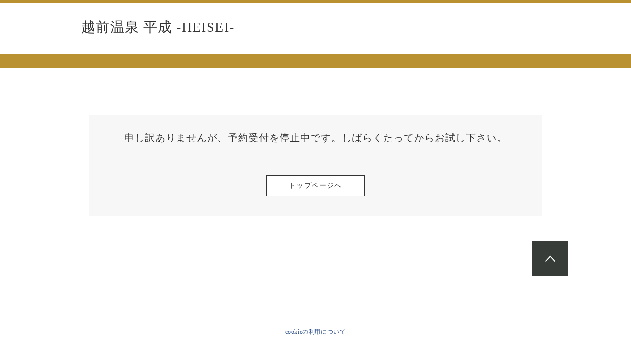

--- FILE ---
content_type: text/html;charset=UTF-8
request_url: https://www.hpdsp.net/heisei/hw/hwp3200/hww3201init.do?yadNo=344905&stayYear=&stayMonth=&stayDay=&roomCount=1&dateUndecided=1&adultNum=2&roomCrack=200000&screenId=HWW3101&planCd=01241801&roomTypeCd=0548340&planListNumPlan=1_0_0
body_size: 1768
content:












<!DOCTYPE html>
<html lang="ja">
<head>
<meta http-equiv="Content-Type" content="text/html; charset=Shift_JIS">
<meta http-equiv="content-script-type" content="text/javascript">
<meta http-equiv="content-style-type" content="text/css">

<script type="text/javascript" src="/js/ComGeneral.js"></script>

<title>エラー画面</title>
	
	
		
	






<meta name="format-detection" content="telephone=no">

<link rel="stylesheet" type="text/css" href="/hw/css/common.css?20250526">

	
	
		<link rel="stylesheet" type="text/css" href="/hw/css/common_font_02.css">
		<link rel="stylesheet" type="text/css" href="/hw/css/common_color_36.css">
	


	

	
    <link rel="shortcut icon" href="" type="image/vnd.microsoft.icon">
    <link rel="icon" href="" type="image/vnd.microsoft.icon">

	<meta http-equiv="Pragma" content="no-cache">
	<meta http-equiv="Cache-Control" content="no-cache">
	<meta name="viewport" content="width=device-width, initial-scale=1.0, maximum-scale=1.0, user-scalable=no">
	<meta http-equiv="X-UA-Compatible" content="IE=edge">

</head>

<body>
    
    
       
       
      
      
    











  <script type="text/javascript" charset="utf-8"> var _rad9_g = 'n_error'; </script>	
  
    
	  <script type="text/javascript" src="//tm.r-ad.ne.jp/128/ra344905.js" charset="utf-8"></script>		
    
     
  



<input type="hidden" name="screenId" value="HWW5009">
<input type="hidden" name="processId" value="">


<div class="wrapper">


    
	
		
	 	
	 	
	





<script language="JavaScript" type="text/javascript" src="/hw/common/hpds/js/hpdsLocale.js"></script>





	













	



<header id="header" class="header" style="background-color: ">
<div class="header-inner">
   
	 <div class="header-logo">
	    
		   	
		    
			    <p class="header-yadoName">
			    	
					   	
				    	<a href="http://www.ryokanheisei.co.jp/" target="_blank">
					    	越前温泉 平成 -HEISEI-
					    </a>
					    
					    
					
			    </p>
		    
	    
	 </div>

	
	<div class="header-pc">
		
		
		<div class="header-link_list">
			<ul>
				
				
			</ul>
		</div>
		
	</div>

	
	<div class="header-sp">
		
		<div class="header-link_list">
			<ul>
				
				
			</ul>
		</div>
	</div>
</div>

	
</header>
     
      	
      	<nav class="section-breadcrumb">
        	<ul itemscope itemtype="http://schema.org/BreadcrumbList" corona-parts="breadcrumb" class="breadcrumb-list">
          		<li itemscope itemprop="itemListElement" itemtype="http://schema.org/ListItem">
          		</li>
        	</ul>
	    </nav>

	    	
<main id="main" class="section-main__register">
	<div class="section-main__wh">
		<div class="section-logout">
			<div class="section-reserve__inner">
				<div class="reserve_confirmation">
					<form id="reservation_number">
						<div class="reserve_reserve-bg_gray_not-ttl">
							<div class="reserve_reserve-bg_gray__inner">
								<div class="reserve_reserve-bg_gray_ttl">
									<h1 class="reserve_reserve-bg_gray_ttl-stop">
										申し訳ありませんが、予約受付を停止中です。しばらくたってからお試し下さい。

									</h1>
								</div>
								
									<div class="reserve_reserve-bg_gray_btn">
										<div class="btn-back"><a href="http://www.ryokanheisei.co.jp/">トップページへ</a></div>
									</div> <!-- /reserve_reserve-bg_gray_btn -->
								
							</div> <!-- /reserve_reserve-bg_gray__inner -->
						</div> <!-- /reserve_reserve-bg_gray_not-ttl -->
					</form>
				</div> <!-- /reserve_confirmation -->
			</div> <!-- /section-reserve__inner -->
		</div> <!-- /section-logout -->
	</div> <!-- /section-main__wh -->
</main>


	
	








<footer id="footer" class="footer" style="background-color: ">
  
  <div class="footer-translatedlink">
    <ul class="footer-translatedlist">
      
    	<li><a href="/hpdsp/doc/cookie_hpdsp.html"  target="_blank">cookieの利用について</a></li>
      
    </ul>
  </div>
</footer>
<script src="/js/jquery-2.2.4.min.js"></script>

	
		
		
			<div id ="pagetop" class="pagetop">
		
	
			<div class="btn-pagetop">
		        <a href="javascript:goPageTop();"><p>PAGE TOP</p></a>
		    </div>
		</div>
	<script language="JavaScript">
	function goPageTop(){
	    var speed = 500;
	    var target = $('html');
	    var position = target.offset().top;
	    $("html, body").animate({scrollTop:position}, speed, "swing");
	}
	</script>	




	
</div> <!-- /wrapper -->
</body>

</html>


--- FILE ---
content_type: text/css
request_url: https://www.hpdsp.net/hw/css/common_color_36.css
body_size: 1258
content:
@charset "Shift_JIS";
/*
 * color
 * 和モダンシック
 */
/* ヘッダー */
.header {
  border-top-color: #b99131;
}
.header_wide {
  border-top-color: #b99131;
}
/* sp条件変更ボタン */
@media screen and (max-width: 767px) {
  .head-search {
    background-color: #b99131;
    color: #fff;
  }
  .head-search:after {
    border-top-color: #fff;
  }
  .head-search.is-active:after {
    border-bottom-color: #fff;
    border-top-color: transparent;
  }
  .head-search.is-active {
    background-color: #b99131;
  }
  .head-search .section_subhead {
    color: #fff;
  }
}
/* パンくず */
.breadcrumb-list > li a {
  color: #373c38;
}
/* 言語メニュー */
.header-language_list li a:hover {
  background-color: #373c38;
  border-color: #373c38;
  color: #fff;
}
.header-language_list li.current a {
  background-color: #373c38;
  border-color: #373c38;
  color: #fff;
}
/* パンくずナビ */
.section-breadcrumb {
  background-color: #b99131;
  color: #fff;
}
/* プラン一覧 */
.plan_list-detail_head {
  border-bottom-color: #373c38;
}
.plan_list-detail_list > li {
  border-bottom-color: #373c38;
}
.plan_list-detail_btn a {
  background-color: #373c38;
}
/* プラン詳細 */
.section-plan_detail_contents-upGrade {
  background-color: #b99131;
}
.plan_detail_payment_body {
  background-color: #b99131;
}
@media screen and (max-width: 767px) {
  .plan_detail_main_payment_sp_btn {
    background-color: #373c38;
  }
}
.plan_detail_main-sub_ttl {
  border-bottom-color: #373c38;
  color: #373c38;
}
.plan_detail_main-text_content {
  border-bottom-color: #373c38;
}
.search_plan_form-wrapper_detail {
  border-color: #b99131;
}
.plan_detail_calender-head_ttl-bold {
  color: #373c38;
}
.search_plan_form_date-stay_detail-icon path {
  fill: #b99131;
}
.search_plan_form_room_number_detail-icon path {
  fill: #b99131;
}
/* spの写真インジケーター */
.photo-area-pointer li.current {
  background-color: #b99131;
  border-color: #b99131;
}
/* プラン詳細のカレンダー */
.table_calender-wrapper {
  background-color: #b99131;
}
.table_calender-wrapper .table_calender-head a {
  color: #fff;
}
.table_calender-ttl {
  color: #fff;
}
.table_calender-enable:hover {
  background-color: #373c38;
  color: #fff;
}
.table_calender-btn_prev a:before {
  border-right-color: #fff;
}
.table_calender-btn_next a:after {
  border-left-color: #fff;
}
.table_calender_sp-link a {
  background-color: #373c38;
  color: #fff;
}
@media screen and (max-width: 767px) {
  .table_calender-wrapper {
    background-color: #373c38;
  }
  .table_calender-wrapper .table_calender-head a {
    color: #fff;
  }
  .table_calender-ttl {
    color: #fff;
  }
  .table_calender-btn_prev a:before {
    border-right-color: #fff;
  }
  .table_calender-btn_next a:after {
    border-left-color: #fff;
  }
}
/* プラン一覧検索パネル内のカレンダー */
.panel_calendar_input input[type=checkbox]:checked + label {
  background-color: #373c38;
}
.panel_calendar_input .day:not([disabled="disabled"]):hover {
  background-color: #373c38;
  color: #fff;
}
/* 予約入力 */
.reserve_input_caption-head {
  border-left-color: #b99131;
}
.register-config__list > li > a {
  background-color: #373c38;
  color: #fff;
}
/* 予約フローナビ */
.reserve_flow-list > li.is_active,
.reserve_flow-list-02 > li.is_active,
.reserve_flow-list-03 > li.is_active,
.reserve_flow-list-04 > li.is_active,
.reserve_flow-list-05 > li.is_active,
.reserve_flow-list-06 > li.is_active {
  border-bottom-color: #373c38;
}
.reserve_flow-list > li.is_current,
.reserve_flow-list-02 > li.is_current,
.reserve_flow-list-03 > li.is_current,
.reserve_flow-list-04 > li.is_current,
.reserve_flow-list-05 > li.is_current,
.reserve_flow-list-06 > li.is_current {
  border-bottom-color: #373c38;
  color: #373c38;
}
/* 予約入力画面のコンテンツタイトル */
.reserve_input_main-ttl {
  border-bottom-color: #373c38;
  color: #373c38;
}
/****** ボタンカラー ******/
.btn-action a {
  background-color: #373c38;
  border-color: #373c38;
  color: #fff;
}
.btn-action button {
  background-color: #373c38;
  border-color: #373c38;
  color: #fff;
}
.btn-search_plan {
  background-color: #373c38;
  color: #fff;
}
.btn-search_plan:after {
  border-left-color: #fff;
}
.btn-confirm a {
  color: #fff;
  border-color: #373c38;
  background-color: #373c38;
}
.btn-next a {
  color: #fff;
  border-color: #373c38;
  background-color: #373c38;
}
.btn-next button {
  color: #fff;
  border-color: #373c38;
  background-color: #373c38;
}
.plan_detail_upGrade-btn a {
  background-color: #373c38;
  color: #fff;
}
.plan_detail_upGrade-btn a:after {
  border-left-color: #fff;
}
.plan_detail_upGrade-ttl {
  color: #fff;
}
@media screen and (max-width: 767px) {
  .btn-small_bk_sp {
    background-color: #373c38;
    color: #fff;
  }
}
@media screen and (max-width: 767px) {
  .btn-small_bk_prev_sp {
    background-color: #373c38;
    color: #fff;
  }
}
.search_plan_form-submit {
  background-color: #373c38;
  color: #fff;
}
.search_plan_form-submit:after {
  border-left-color: #fff;
}
.plan_detail_payment_submit a {
  background-color: #373c38;
  color: #fff;
}
.plan_detail_payment_submit a:after {
  border-left-color: #fff;
}
.search_plan_form-wrapper_detail .search_plan_form-submit {
  background-color: #fff;
  color: #373c38;
  border-color: #373c38;
}
.search_plan_form-yoyaku_submit a {
  background-color: #373c38;
  color: #fff;
}
/* ページトップボタン */
.btn-pagetop {
  background-color: #373c38;
}
/* 予約入力ライトナビ */
.rightNav {
  border-color: #373c38;
}
.rightNav__heading {
  color: #373c38;
}
.rightNav__header::after {
  border-color: #373c38;
}
.rightNav__header.on::after {
  border-color: #373c38;
}

--- FILE ---
content_type: text/javascript; charset=utf-8
request_url: https://tm.r-ad.ne.jp/cv?k=&k2=&h=www.hpdsp.net&s=1&p=%2Fheisei%2Fhw%2Fhwp3200%2Fhww3201init.do%3FyadNo%3D344905%26stayYear%3D%26stayMonth%3D%26stayDay%3D%26roomCount%3D1%26dateUndecided%3D1%26adultNum%3D2%26roomCrack%3D200000%26screenId%3DHWW3101%26planCd%3D01241801%26roomTypeCd%3D0548340%26planListNumPlan%3D1_0_0&r=none&t=%E3%82%A8%E3%83%A9%E3%83%BC%E7%94%BB%E9%9D%A2&x=1769071521286&u=&y=&j=ld&d=128&c=344905&ex=&z=&w=0&g=n_error&_r=929
body_size: 77
content:
_RAD9.sync("5KF8jL00XA15E001aVtm","5KF8jL00XA15E001aVtm");
